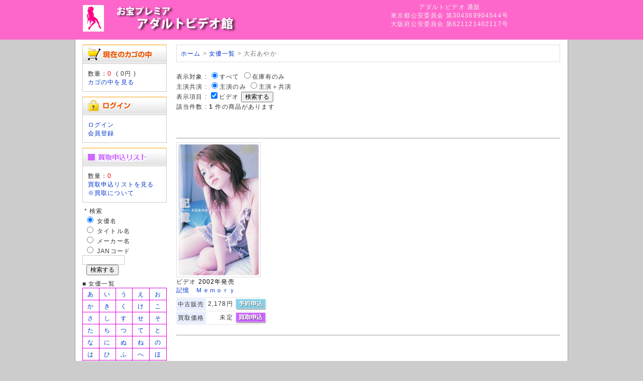

--- FILE ---
content_type: text/html; charset=UTF-8
request_url: https://pureadult.co.jp/user_data/sp_artist_product.php?aid=10219
body_size: 22160
content:
<?xml version="1.0" encoding="UTF-8"?>
<!DOCTYPE html PUBLIC "-//W3C//DTD XHTML 1.0 Transitional//EN" "http://www.w3.org/TR/xhtml1/DTD/xhtml1-transitional.dtd">

<html xmlns="http://www.w3.org/1999/xhtml" lang="ja" xml:lang="ja" class="LC_Page_User">
<head>
<meta http-equiv="Content-Type" content="text/html; charset=UTF-8" />
<meta http-equiv="Content-Script-Type" content="text/javascript" />
<meta http-equiv="Content-Style-Type" content="text/css" />
<meta name="description" content="大石あやか" />
<title>大石あやか アダルトビデオ 商品一覧</title>
<link rel="stylesheet" href="/user_data/packages/default/css/import.css" type="text/css" media="all" />
<link rel="alternate" type="application/rss+xml" title="RSS" href="http://pureadult.co.jp/rss/" />
<script type="text/javascript" src="/js/css.js"></script>
<script type="text/javascript" src="/js/navi.js"></script>
<script type="text/javascript" src="/js/win_op.js"></script>
<script type="text/javascript" src="/js/site.js"></script>
<script type="text/javascript" src="/js/jquery-1.4.2.min.js"></script>
<meta name="author" content="お宝プレミアビデオ館" />
<meta name="description" content="懐かしのアダルトビデオを常時20,000本以上取り揃えております。20年の実績だから出来る信頼のサイト「お宝プレミアビデオ館」。ビデオ販売、DVD販売だけでなく宅配買取、店頭買取、無料査定も大歓迎！">
<meta name="keywords" content="買取り,買い取り,買取,アダルト,ビデオ,VHS,アダルトビデオ買取,アダルトVHS買取,アダルトビデオ販売,アダルトVHS販売,アダルトDVD買取,アダルトDVD販売,アダルト買取,アダルト販売,無料査定,お宝鑑定,郵送買取,宅配買取">
<link rel="shortcut icon" href="/user_data/packages/default/img/common/favicon.ico" />
<link rel="icon" type="image/vnd.microsoft.icon" href="/user_data/packages/default/img/common/favicon.ico" />

<script type="text/javascript">//<![CDATA[
    
    $(function(){
        
    });
//]]></script>

<script>
  (function(i,s,o,g,r,a,m){i['GoogleAnalyticsObject']=r;i[r]=i[r]||function(){
  (i[r].q=i[r].q||[]).push(arguments)},i[r].l=1*new Date();a=s.createElement(o),
  m=s.getElementsByTagName(o)[0];a.async=1;a.src=g;m.parentNode.insertBefore(a,m)
  })(window,document,'script','//www.google-analytics.com/analytics.js','ga');

  ga('create', 'UA-2188103-3', 'pureadult.co.jp');
  ga('require', 'displayfeatures');
  ga('send', 'pageview');

</script>

</head>

<!-- ▼BODY部 スタート -->

<body>

<noscript>
    <p>JavaScript を有効にしてご利用下さい.</p>
</noscript>

<div class="frame_outer">
    <a name="top" id="top"></a>

                            
<!--▼HEADER-->
<div id="header_wrap">
    <div id="header" class="clearfix">
        <div id="logo_area">
                <a href="/"><img src="/user_data/packages/default/img/common/logo.jpg" ALT="お宝プレミアビデオ館"></a>
            </h1>
        </div>
        <div id="header_utility">
            <div id="headerInternalColumn">
            <font color="#EFEFEF">
アダルトビデオ 通販<br />東京都公安委員会 第304369904544号<br />
大阪府公安委員会 第621121402117号
</font>
                        </div>
            <div id="header_navi">
<font color="#DDDDDD"></font>
            </div>
        </div>
    </div>
</div>
<!--▲HEADER-->        
    <div id="container" class="clearfix">

                        
                            <div id="leftcolumn" class="side_column">
                                                    <!-- ▼かごの中 -->
                                            
<div class="block_outer">
    <div id="cart_area">
    <h2 class="cart"><span class="title"><img src="/user_data/packages/default/img/title/tit_bloc_cart.gif" alt="現在のカゴの中" /></span></h2>
        <div class="block_body">
            <div class="information">
                数量：<span class="attention">0</span>&nbsp;
                ( <span class="price">0円</span> )<br />
                <a href="/cart/">カゴの中を見る</a>
            </div>
        </div>
    </div>
</div>
                                        <!-- ▲かごの中 -->
                                    <!-- ▼ログイン -->
                                            
<div class="block_outer">
    <div id="login_area">
        <h2><img src="/user_data/packages/default/img/title/tit_bloc_login.gif" alt="ログイン" /></h2>
        <form name="login_form" id="login_form" method="post" action="https://pureadult.co.jp/frontparts/login_check.php" onsubmit="return fnCheckLogin('login_form')">
            <input type="hidden" name="transactionid" value="5aa31e38f87b244b52988428d9e9a5716af903aa" />
            <input type="hidden" name="mode" value="login" />
            <input type="hidden" name="url" value="/user_data/sp_artist_product.php?aid=10219" />
            <div class="block_body">
                <a href="/mypage/login.php">ログイン</a><br />
<a href="/entry/kiyaku.php">会員登録</a>
                            </div>
        </form>
    </div>
</div>

                                        <!-- ▲ログイン -->
                                    <!-- ▼sp_買い取り窓 -->
                                            <div class="block_outer">

<style type="text/css">
table.ListView td { 
	background-color:#FFFFFF;
    padding: 0px 0px;  
    table-layout: fixed;
}
table.ListView_noimage td { 
	background-color:#FFFFFF;
    padding: 0px 0px;  
    table-layout: fixed;
}

table.listofact {
	border: 1px solid #dd00dd;
  border-collapse: collapse;
}
table.listofact td{
	border: 1px solid #dd00dd;
	text-align:center;
    padding:3px 3px 3px 3px;
}
table.head_tab {
	border: 1px solid #0000ff;
	background:#0000ff;
  border-collapse: collapse;
}
table.head_tab td{
	border: 1px solid #0000ff;
	text-align:center;
    padding:3px 3px 3px 3px;
}
</style>





    <div id="login_area">
        <h2><img src="/user_data/sp_images/chapt_purchase.gif" alt="買取申込リスト"></h2>
            <div class="block_body">
数量：<span class="attention">0</span><br />
        <a href="/user_data/sp_purchase_sheet.php">買取申込リストを見る</a><br />
<a href="/kaitori.html">※買取について</a>
</div>
    </div>

<img src="/user_data/sp_images/null.gif" width="1" height="8"><br />
<form method="GET" action="/user_data/sp_search_result.php">
&nbsp;*&nbsp;検索<br />
&nbsp;<input type="radio" name="km" id="km1" value="1" checked >
<label for="km1">女優名</label><br />
&nbsp;<input type="radio" name="km" id="km2" value="2">
<label for="km2">タイトル名</label><br />
&nbsp;<input type="radio" name="km" id="km3" value="3">
<label for="km3">メーカー名</label><br />
&nbsp;<input type="radio" name="km" id="km4" value="4">
<label for="km4">JANコード</label><br />
<input type="text" name="kw" size="10"><br />&nbsp;&nbsp;<input type="submit" value="検索する"></form>


<img src="/user_data/sp_images/null.gif" width="1" height="8"><br />
■ 女優一覧<br />
<table class="listofact">

<tr>
<td><a href="/user_data/sp_artist_index.php?kw=11">あ</a></td>
<td><a href="/user_data/sp_artist_index.php?kw=12">い</a></td>
<td><a href="/user_data/sp_artist_index.php?kw=13">う</a></td>
<td><a href="/user_data/sp_artist_index.php?kw=14">え</a></td>
<td><a href="/user_data/sp_artist_index.php?kw=15">お</a></td>
</tr>

<tr>
<td><a href="/user_data/sp_artist_index.php?kw=21">か</a></td>
<td><a href="/user_data/sp_artist_index.php?kw=22">き</a></td>
<td><a href="/user_data/sp_artist_index.php?kw=23">く</a></td>
<td><a href="/user_data/sp_artist_index.php?kw=24">け</a></td>
<td><a href="/user_data/sp_artist_index.php?kw=25">こ</a></td>
</tr>

<tr>
<td><a href="/user_data/sp_artist_index.php?kw=31">さ</a></td>
<td><a href="/user_data/sp_artist_index.php?kw=32">し</a></td>
<td><a href="/user_data/sp_artist_index.php?kw=33">す</a></td>
<td><a href="/user_data/sp_artist_index.php?kw=34">せ</a></td>
<td><a href="/user_data/sp_artist_index.php?kw=35">そ</a></td>
</tr>

<tr>
<td><a href="/user_data/sp_artist_index.php?kw=41">た</a></td>
<td><a href="/user_data/sp_artist_index.php?kw=42">ち</a></td>
<td><a href="/user_data/sp_artist_index.php?kw=43">つ</a></td>
<td><a href="/user_data/sp_artist_index.php?kw=44">て</a></td>
<td><a href="/user_data/sp_artist_index.php?kw=45">と</a></td>
</tr>

<tr>
<td><a href="/user_data/sp_artist_index.php?kw=51">な</a></td>
<td><a href="/user_data/sp_artist_index.php?kw=52">に</a></td>
<td><a href="/user_data/sp_artist_index.php?kw=53">ぬ</a></td>
<td><a href="/user_data/sp_artist_index.php?kw=54">ね</a></td>
<td><a href="/user_data/sp_artist_index.php?kw=55">の</a></td>
</tr>

<tr>
<td><a href="/user_data/sp_artist_index.php?kw=61">は</a></td>
<td><a href="/user_data/sp_artist_index.php?kw=62">ひ</a></td>
<td><a href="/user_data/sp_artist_index.php?kw=63">ふ</a></td>
<td><a href="/user_data/sp_artist_index.php?kw=64">へ</a></td>
<td><a href="/user_data/sp_artist_index.php?kw=65">ほ</a></td>
</tr>

<tr>
<td><a href="/user_data/sp_artist_index.php?kw=71">ま</a></td>
<td><a href="/user_data/sp_artist_index.php?kw=72">み</a></td>
<td><a href="/user_data/sp_artist_index.php?kw=73">む</a></td>
<td><a href="/user_data/sp_artist_index.php?kw=74">め</a></td>
<td><a href="/user_data/sp_artist_index.php?kw=75">も</a></td>
</tr>

<tr>
<td><a href="/user_data/sp_artist_index.php?kw=81">や</a></td>
<td>&nbsp;</td>
<td><a href="/user_data/sp_artist_index.php?kw=83">ゆ</a></td>
<td>&nbsp;</td>
<td><a href="/user_data/sp_artist_index.php?kw=85">よ</a></td>
</tr>

<tr>
<td><a href="/user_data/sp_artist_index.php?kw=91">ら</a></td>
<td><a href="/user_data/sp_artist_index.php?kw=92">り</a></td>
<td><a href="/user_data/sp_artist_index.php?kw=93">る</a></td>
<td><a href="/user_data/sp_artist_index.php?kw=94">れ</a></td>
<td><a href="/user_data/sp_artist_index.php?kw=95">ろ</a></td>
</tr>

<tr>
<td><a href="/user_data/sp_artist_index.php?kw=99">わ</a></td>
<td>&nbsp;</td>
<td>&nbsp;</td>
<td>&nbsp;</td>
<td>&nbsp;</td>
</tr>

</table>

■ メーカー一覧<br />

<table class="listofact">

<tr>
<td><a href="/user_data/sp_artist_index_ascii.php?kw=11">あ</a></td>
<td><a href="/user_data/sp_artist_index_ascii.php?kw=12">い</a></td>
<td><a href="/user_data/sp_artist_index_ascii.php?kw=13">う</a></td>
<td><a href="/user_data/sp_artist_index_ascii.php?kw=14">え</a></td>
<td><a href="/user_data/sp_artist_index_ascii.php?kw=15">お</a></td>
</tr>

<tr>
<td><a href="/user_data/sp_artist_index_ascii.php?kw=21">か</a></td>
<td><a href="/user_data/sp_artist_index_ascii.php?kw=22">き</a></td>
<td><a href="/user_data/sp_artist_index_ascii.php?kw=23">く</a></td>
<td><a href="/user_data/sp_artist_index_ascii.php?kw=24">け</a></td>
<td><a href="/user_data/sp_artist_index_ascii.php?kw=25">こ</a></td>
</tr>

<tr>
<td><a href="/user_data/sp_artist_index_ascii.php?kw=31">さ</a></td>
<td><a href="/user_data/sp_artist_index_ascii.php?kw=32">し</a></td>
<td><a href="/user_data/sp_artist_index_ascii.php?kw=33">す</a></td>
<td><a href="/user_data/sp_artist_index_ascii.php?kw=34">せ</a></td>
<td><a href="/user_data/sp_artist_index_ascii.php?kw=35">そ</a></td>
</tr>

<tr>
<td><a href="/user_data/sp_artist_index_ascii.php?kw=41">た</a></td>
<td><a href="/user_data/sp_artist_index_ascii.php?kw=42">ち</a></td>
<td><a href="/user_data/sp_artist_index_ascii.php?kw=43">つ</a></td>
<td><a href="/user_data/sp_artist_index_ascii.php?kw=44">て</a></td>
<td><a href="/user_data/sp_artist_index_ascii.php?kw=45">と</a></td>
</tr>

<tr>
<td><a href="/user_data/sp_artist_index_ascii.php?kw=51">な</a></td>
<td><a href="/user_data/sp_artist_index_ascii.php?kw=52">に</a></td>
<td><a href="/user_data/sp_artist_index_ascii.php?kw=53">ぬ</a></td>
<td><a href="/user_data/sp_artist_index_ascii.php?kw=54">ね</a></td>
<td><a href="/user_data/sp_artist_index_ascii.php?kw=55">の</a></td>
</tr>

<tr>
<td><a href="/user_data/sp_artist_index_ascii.php?kw=61">は</a></td>
<td><a href="/user_data/sp_artist_index_ascii.php?kw=62">ひ</a></td>
<td><a href="/user_data/sp_artist_index_ascii.php?kw=63">ふ</a></td>
<td><a href="/user_data/sp_artist_index_ascii.php?kw=64">へ</a></td>
<td><a href="/user_data/sp_artist_index_ascii.php?kw=65">ほ</a></td>
</tr>

<tr>
<td><a href="/user_data/sp_artist_index_ascii.php?kw=71">ま</a></td>
<td><a href="/user_data/sp_artist_index_ascii.php?kw=72">み</a></td>
<td><a href="/user_data/sp_artist_index_ascii.php?kw=73">む</a></td>
<td><a href="/user_data/sp_artist_index_ascii.php?kw=74">め</a></td>
<td><a href="/user_data/sp_artist_index_ascii.php?kw=75">も</a></td>
</tr>

<tr>
<td><a href="/user_data/sp_artist_index_ascii.php?kw=81">や</a></td>
<td>&nbsp;</td>
<td><a href="/user_data/sp_artist_index_ascii.php?kw=83">ゆ</a></td>
<td>&nbsp;</td>
<td><a href="/user_data/sp_artist_index_ascii.php?kw=85">よ</a></td>
</tr>

<tr>
<td><a href="/user_data/sp_artist_index_ascii.php?kw=91">ら</a></td>
<td><a href="/user_data/sp_artist_index_ascii.php?kw=92">り</a></td>
<td><a href="/user_data/sp_artist_index_ascii.php?kw=93">る</a></td>
<td><a href="/user_data/sp_artist_index_ascii.php?kw=94">れ</a></td>
<td><a href="/user_data/sp_artist_index_ascii.php?kw=95">ろ</a></td>
</tr>

<tr>
<td><a href="/user_data/sp_artist_index_ascii.php?kw=99">わ</a></td>
<td>&nbsp;</td>
<td>&nbsp;</td>
<td>&nbsp;</td>
<td>&nbsp;</td>
</tr>
</table>


<!--img src="/user_data/sp_images/null.gif" width="1" height="8"><br />
*&nbsp;<a href="/user_data/sp_artist_product_purchase.php?shopid=101">新宿店在庫</a><br />
*&nbsp;<a href="/user_data/sp_artist_product_purchase.php?shopid=3">日本橋1号店在庫</a><br /-->

</div>
                                        <!-- ▲sp_買い取り窓 -->
                                    <!-- ▼カレンダー -->
                                            
                                        <!-- ▲カレンダー -->
                                            </div>
                
                <div
                                                id="two_maincolumn_right"
                                        class="main_column"
        >
                                    
            <!-- ▼メイン -->
            <div id="custom">
<ol class="breadcrumb">
<a href="/">ホーム</a> > <a href="/user_data/sp_artist_index.php">女優一覧</a> > 大石あやか
</ol>
</div>

<form method="GET" name="PrdSearch" ACTION="/user_data/sp_artist_product.php">
<input type="hidden" name="aid" value="10219">
<input type="hidden" name="mid" value="">
<input type="hidden" name="psd" value="99"><!--表示形式 : <input type="radio" name="mt" id="mt1" value="1" checked><label for="mt1">画像付一覧</label> <input type="hidden" name="perPage" value="20"><input type="radio" name="mt" id="mt2" value="2"><label for="mt2">テキスト一覧</label><br />表示順序 : <input type="radio" name="sk" id="sk1" value="1" checked><label for="sk1">新しい順</label> <input type="radio" name="sk" id="sk2" value="2"><label for="sk2">古い順</label--><br />表示対象 : <input type="radio" name="zk" id="zk1" value="1" checked><label for="zk1">すべて</label> <input type="radio" name="zk" id="zk2" value="2"><label for="zk2">在庫有のみ</label> <br />主演共演 : <input type="radio" name="mainsub" id="mainsub1" value="1" checked><label for="mainsub1">主演のみ</label> <input type="radio" name="mainsub" id="mainsub2" value="2"><label for="mainsub2">主演＋共演</label> <br />表示項目 : <input type="checkbox" name="pd3" id="pd3" value="3" checked><label for="pd3">ビデオ</label> <input type="submit" onclick="getActionPath()" value="検索する"></form>
該当件数 : <b>1</b> 件の商品があります
<style type="text/css">
div.pager {
    margin-top: 20px;
    font-size: 70% Arial, Helvetica, sans-serif;
}
div.pager a,
div.pager span {
    display: block;
    float: left;
    margin-right: 0.1em;
    padding: 0.2em 0.5em;
}
div.pager a {
    color: #105cb6;
    background-color: #fff;
    border: 1px solid #9aafe5;
    text-decoration: none;
}
div.pager a:hover {
    color: #003;
    background-color: #fff;
    border: 1px solid #2e6ab1;
}
div.pager span.current {
    color: #fff;
    background-color: #2e6ab1;
    border: 1px solid #2e6ab1;
    font-weight: bold;
}
div.pager span.nextprev {
    border: 1px solid #ddd;
    color: #999;
    background-color: #fff;
}
div.pager a.nextprev {
    font-weight: bold;
}

table.ListView td { 
	background-color:#FFFFFF;
    padding: 0px 0px;  
    table-layout: fixed;
}
table.ListView_noimage td { 
	background-color:#FFFFFF;
    padding: 0px 0px;  
    table-layout: fixed;
}

table.prd_buy_box {
  width: 166px;
  border-collapse: collapse;
}
table.prd_buy_box td{
    padding:1px;
}
table.prd_buy_box td.typ{
    padding:0 3px 0 3px;
	white-space:nowrap;
	background-color:#E8EEFE;
}
table.prd_buy_box td.prc{
	font-size:12px;
	font-family:sans-serif;
    padding:0 0 0 3px;
	white-space:nowrap;
	text-align:right;
	background-color:#FFFFFF;
}
.photoframe{   
	 width: 80px;
     border:1px solid #dedede;/* 外枠の色 */   
     padding:3px;/* 余白 */   
     background-color:#ffffff;/* 余白部分の色 */   
} 
.photoframe2{   
//	 width: 160px;
     border:1px solid #dedede;/* 外枠の色 */   
     padding:3px 3px 3px 3px;/* 余白 */   
     background-color:#ffffff;/* 余白部分の色 */   
} 
</style>
<br /><br />

<div class="pager"></div>
<table class="ListView"><tr><td width="166">&nbsp;</td><td width="5"></td>
	<td width="166"></td><td width="5"></td><td width="166"></td><td width="5"></td>
	<td width="166"></td></tr><tr><td colspan="7" height="9" background="/user_data/sp_images/line_sep_height_9px.gif"></td></tr><tr valign="top"><td width="166"><a title="おおいしあやか の ビデオ 記憶　Ｍｅｍｏｒｙ"  href="/user_data/sp_artist_product_detail.php?pid=126050223000&aid=10219&bck=%2Fuser_data%2Fsp_artist_product.php%3Faid%3D10219"><img src="/user_data/sp_images/gazou/126050/126050223000-s.jpg" width="160" class="photoframe2" ALT="おおいしあやか の ビデオ 記憶　Ｍｅｍｏｒｙ"></a><br />ビデオ <font color="#000000">2002年発売</font><br /><a href="/user_data/sp_artist_product_detail.php?pid=126050223000&aid=10219&bck=%2Fuser_data%2Fsp_artist_product.php%3Faid%3D10219">記憶　Ｍｅｍｏｒｙ</a></td><td width="10">&nbsp;</td></tr><tr valign="top">
<td width="166"><table class="prd_buy_box"><tr><td colspan="3" background-color="#FF0000"><tr><td></td><td></td><td width="61"><img src="/user_data/sp_images/null.gif" width="61" height="1"></td></tr></td></tr><tr><td colspan="3"><img src="/user_data/sp_images/line_sep_1px.gif"></td></tr><tr><form name="form1" id="form1" method="post" action="/products/detail.php?product_id=37268"><td class="typ">中古販売</td><td class="prc">2,178円&nbsp;</td><td><a href="/sp_reserve_add.php?tid=126050223000"><img src="/user_data/sp_images/btn_into_resv.jpg" border="0"></a></td></form></tr>
<tr><td colspan="3"><img src="/user_data/sp_images/line_sep_1px.gif"></td></tr><tr><form name="form1" id="form1" method="post" action="/products/detail.php?product_id=37268"><td class="typ">買取価格</td><td class="prc">未定&nbsp;</td><td>
					<input type="hidden" name="transactionid" value="5aa31e38f87b244b52988428d9e9a5716af903aa" />
					<input type="hidden" name="mode" value="cart" />
					<input type="hidden" name="product_id" value="" />
					<input type="hidden" name="product_class_id" id="product_class_id37268" value="37276" />
					<input type="hidden" name="dvdnum" value="0" />
					<input type="hidden" name="quantity" value="1" /><a href="/sp_purchase_add.php?tgtid=37268&cd=126050223000&price=0" border="0">
			<img src="/user_data/sp_images/btn_into_list.jpg" alt="リストに入れる" border="0" /></a></td></form></tr>
<tr><td colspan="3"><img src="/user_data/sp_images/line_sep_1px.gif"></td></tr><tr><td colspan="3">&nbsp;</td></tr></table></td><td width="10">&nbsp;</td></tr>
<tr><td colspan="7" height="9" background="/user_data/sp_images/line_sep_height_9px.gif"></td></tr></table>
<div class="pager"></div>            <!-- ▲メイン -->

                                            </div>
        
                        
                        
    </div>

                
<!--▼FOOTER-->
<div id="footer_wrap">
    <div id="footer" class="clearfix">
        <div id="pagetop"><a href="#top"><font color="#DDDDDD">このページの先頭へ</font></a></div>

        <div id="copyright">
		<a href="/abouts/"><font color="#DDDDDD">当サイトについて</font></a> 
		<font color="#DDDDDD">|</font> <a href="/user_data/sp_faq.php"><font color="#DDDDDD">よくある質問</font></a> 
		<font color="#DDDDDD">|</font> <a href="/contact/"><font color="#DDDDDD">お問い合わせ</font></a> 
		<font color="#DDDDDD">|</font> <a href="/order/"><font color="#DDDDDD">特定商取引に関する表記</font></a> 
		<font color="#DDDDDD">|</font> <a href="/guide/privacy.php"><font color="#DDDDDD">プライバシーポリシー</font></a><br />
<font color="#DDDDDD">
Copyright ©
            2006-2026
            PURE ADULT All rights reserved.
</font>

<h1>アダルトビデオ買取・アダルトＤＶＤ買取ならおまかせください。全国より送料無料で高価買取いたします。</h1><br />

        </div>
    </div>
</div>
<!--▲FOOTER-->                    </div>

</body><!-- ▲BODY部 エンド -->

</html>